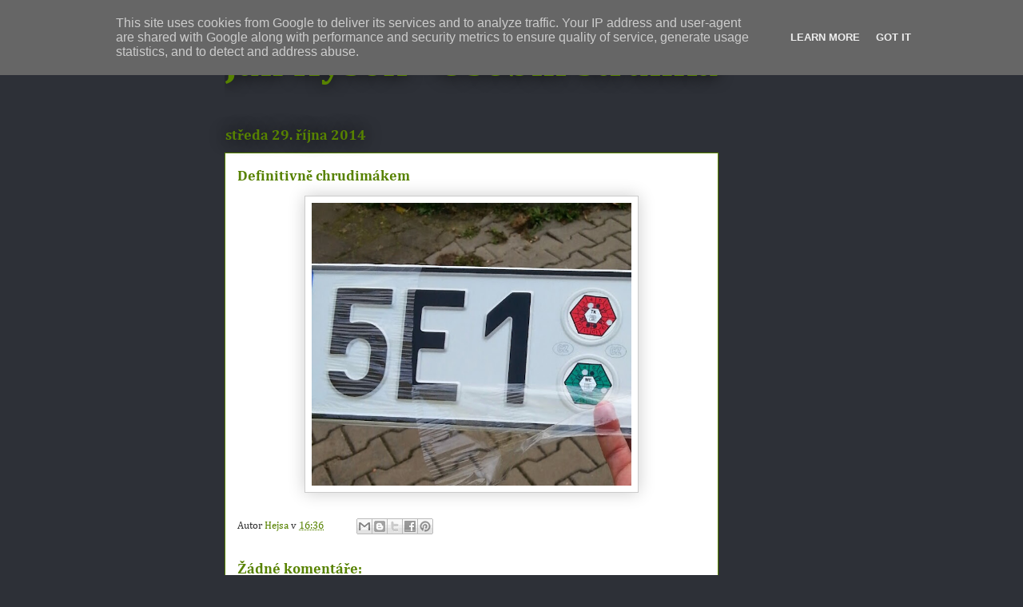

--- FILE ---
content_type: text/plain
request_url: https://www.google-analytics.com/j/collect?v=1&_v=j102&a=177817219&t=pageview&_s=1&dl=http%3A%2F%2Fwww.hysek.cz%2F2014%2F10%2Fdefinitivne-chrudimakem.html&ul=en-us%40posix&dt=Jan%20H%C3%BDsek%20-%20Osobn%C3%AD%20str%C3%A1nka%3A%20Definitivn%C4%9B%20chrudim%C3%A1kem&sr=1280x720&vp=1280x720&_u=IEBAAEABAAAAACAAI~&jid=1024543711&gjid=1197365473&cid=454645532.1767480319&tid=UA-10758300-2&_gid=1343335267.1767480319&_r=1&_slc=1&z=413125413
body_size: -448
content:
2,cG-B1M84EHWBQ